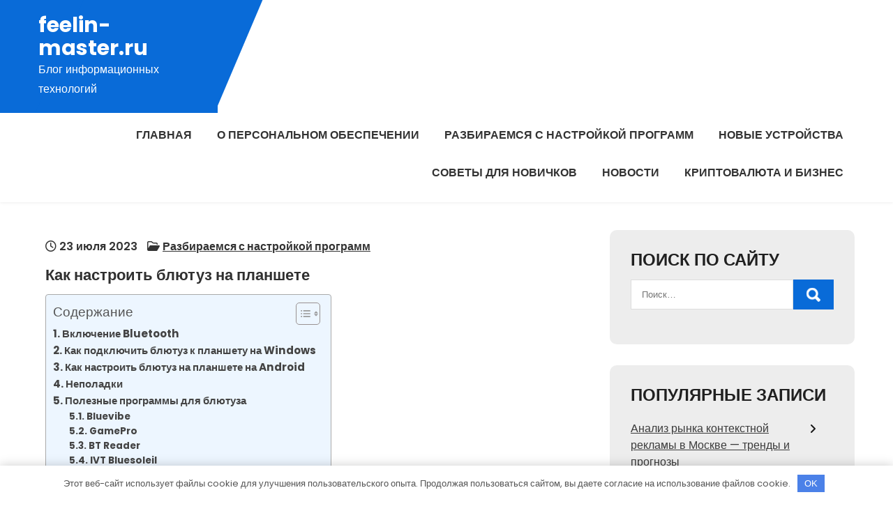

--- FILE ---
content_type: text/html; charset=UTF-8
request_url: https://feelin-master.ru/kak-nastroit-blutyz-na-planshete/
body_size: 17678
content:
<!DOCTYPE html> <html lang="ru-RU"> <head> <meta charset="UTF-8"> <meta name="viewport" content="width=device-width, initial-scale=1"> <link rel="profile" href="http://gmpg.org/xfn/11"> <link rel="pingback" href="https://feelin-master.ru/xmlrpc.php"> <meta name='robots' content='index, follow, max-image-preview:large, max-snippet:-1, max-video-preview:-1'/> <!-- This site is optimized with the Yoast SEO plugin v22.1 - https://yoast.com/wordpress/plugins/seo/ --> <title>Как настроить блютуз на планшете - feelin-master.ru</title> <meta name="description" content="Как настроить блютуз на планшете"/> <link rel="canonical" href="https://feelin-master.ru/kak-nastroit-blutyz-na-planshete/"/> <meta property="og:locale" content="ru_RU"/> <meta property="og:type" content="article"/> <meta property="og:title" content="Как настроить блютуз на планшете - feelin-master.ru"/> <meta property="og:description" content="Как настроить блютуз на планшете"/> <meta property="og:url" content="https://feelin-master.ru/kak-nastroit-blutyz-na-planshete/"/> <meta property="og:site_name" content="feelin-master.ru"/> <meta property="article:published_time" content="2023-07-23T16:15:59+00:00"/> <meta property="og:image" content="https://feelin-master.ru/wp-content/uploads/2023/07/kak-nastroit-bljutuz-na-planshete-42da421.jpg"/> <meta property="og:image:width" content="300"/> <meta property="og:image:height" content="170"/> <meta property="og:image:type" content="image/jpeg"/> <meta name="author" content="feelin_maste"/> <meta name="twitter:card" content="summary_large_image"/> <meta name="twitter:label1" content="Написано автором"/> <meta name="twitter:data1" content="feelin_maste"/> <script type="application/ld+json" class="yoast-schema-graph">{"@context":"https://schema.org","@graph":[{"@type":"WebPage","@id":"https://feelin-master.ru/kak-nastroit-blutyz-na-planshete/","url":"https://feelin-master.ru/kak-nastroit-blutyz-na-planshete/","name":"Как настроить блютуз на планшете - feelin-master.ru","isPartOf":{"@id":"https://feelin-master.ru/#website"},"primaryImageOfPage":{"@id":"https://feelin-master.ru/kak-nastroit-blutyz-na-planshete/#primaryimage"},"image":{"@id":"https://feelin-master.ru/kak-nastroit-blutyz-na-planshete/#primaryimage"},"thumbnailUrl":"https://feelin-master.ru/wp-content/uploads/2023/07/kak-nastroit-bljutuz-na-planshete-42da421.jpg","datePublished":"2023-07-23T16:15:59+00:00","dateModified":"2023-07-23T16:15:59+00:00","author":{"@id":"https://feelin-master.ru/#/schema/person/e1438ef48fa05bff0cf3b81e536b2b33"},"description":"Как настроить блютуз на планшете","breadcrumb":{"@id":"https://feelin-master.ru/kak-nastroit-blutyz-na-planshete/#breadcrumb"},"inLanguage":"ru-RU","potentialAction":[{"@type":"ReadAction","target":["https://feelin-master.ru/kak-nastroit-blutyz-na-planshete/"]}]},{"@type":"ImageObject","inLanguage":"ru-RU","@id":"https://feelin-master.ru/kak-nastroit-blutyz-na-planshete/#primaryimage","url":"https://feelin-master.ru/wp-content/uploads/2023/07/kak-nastroit-bljutuz-na-planshete-42da421.jpg","contentUrl":"https://feelin-master.ru/wp-content/uploads/2023/07/kak-nastroit-bljutuz-na-planshete-42da421.jpg","width":300,"height":170},{"@type":"BreadcrumbList","@id":"https://feelin-master.ru/kak-nastroit-blutyz-na-planshete/#breadcrumb","itemListElement":[{"@type":"ListItem","position":1,"name":"Главная страница","item":"https://feelin-master.ru/"},{"@type":"ListItem","position":2,"name":"Как настроить блютуз на планшете"}]},{"@type":"WebSite","@id":"https://feelin-master.ru/#website","url":"https://feelin-master.ru/","name":"feelin-master.ru","description":"Блог информационных технологий","potentialAction":[{"@type":"SearchAction","target":{"@type":"EntryPoint","urlTemplate":"https://feelin-master.ru/?s={search_term_string}"},"query-input":"required name=search_term_string"}],"inLanguage":"ru-RU"},{"@type":"Person","@id":"https://feelin-master.ru/#/schema/person/e1438ef48fa05bff0cf3b81e536b2b33","name":"feelin_maste","image":{"@type":"ImageObject","inLanguage":"ru-RU","@id":"https://feelin-master.ru/#/schema/person/image/","url":"https://secure.gravatar.com/avatar/9edc55c21095d12c6712a21fe19d24462fca55d04972cf3f8670c08f1e056aa7?s=96&d=mm&r=g","contentUrl":"https://secure.gravatar.com/avatar/9edc55c21095d12c6712a21fe19d24462fca55d04972cf3f8670c08f1e056aa7?s=96&d=mm&r=g","caption":"feelin_maste"},"sameAs":["https://feelin-master.ru"],"url":"https://feelin-master.ru/author/feelin_maste/"}]}</script> <!-- / Yoast SEO plugin. --> <link rel='dns-prefetch' href='//fonts.googleapis.com'/> <link rel="alternate" type="application/rss+xml" title="feelin-master.ru &raquo; Лента" href="https://feelin-master.ru/feed/"/> <link rel="alternate" type="application/rss+xml" title="feelin-master.ru &raquo; Лента комментариев" href="https://feelin-master.ru/comments/feed/"/> <link rel="alternate" type="application/rss+xml" title="feelin-master.ru &raquo; Лента комментариев к &laquo;Как настроить блютуз на планшете&raquo;" href="https://feelin-master.ru/kak-nastroit-blutyz-na-planshete/feed/"/> <link rel="alternate" title="oEmbed (JSON)" type="application/json+oembed" href="https://feelin-master.ru/wp-json/oembed/1.0/embed?url=https%3A%2F%2Ffeelin-master.ru%2Fkak-nastroit-blutyz-na-planshete%2F"/> <link rel="alternate" title="oEmbed (XML)" type="text/xml+oembed" href="https://feelin-master.ru/wp-json/oembed/1.0/embed?url=https%3A%2F%2Ffeelin-master.ru%2Fkak-nastroit-blutyz-na-planshete%2F&#038;format=xml"/> <style id='wp-img-auto-sizes-contain-inline-css' type='text/css'> img:is([sizes=auto i],[sizes^="auto," i]){contain-intrinsic-size:3000px 1500px} /*# sourceURL=wp-img-auto-sizes-contain-inline-css */ </style> <style id='wp-emoji-styles-inline-css' type='text/css'> img.wp-smiley, img.emoji { display: inline !important; border: none !important; box-shadow: none !important; height: 1em !important; width: 1em !important; margin: 0 0.07em !important; vertical-align: -0.1em !important; background: none !important; padding: 0 !important; } /*# sourceURL=wp-emoji-styles-inline-css */ </style> <style id='classic-theme-styles-inline-css' type='text/css'> /*! This file is auto-generated */ .wp-block-button__link{color:#fff;background-color:#32373c;border-radius:9999px;box-shadow:none;text-decoration:none;padding:calc(.667em + 2px) calc(1.333em + 2px);font-size:1.125em}.wp-block-file__button{background:#32373c;color:#fff;text-decoration:none} /*# sourceURL=/wp-includes/css/classic-themes.min.css */ </style> <link rel='stylesheet' id='contact-form-7-css' href='https://feelin-master.ru/wp-content/plugins/contact-form-7/includes/css/styles.css?ver=5.8.7' type='text/css' media='all'/> <link rel='stylesheet' id='ez-toc-css' href='https://feelin-master.ru/wp-content/plugins/easy-table-of-contents/assets/css/screen.min.css?ver=2.0.62' type='text/css' media='all'/> <style id='ez-toc-inline-css' type='text/css'> div#ez-toc-container .ez-toc-title {font-size: 120%;}div#ez-toc-container .ez-toc-title {font-weight: 500;}div#ez-toc-container ul li {font-size: 95%;}div#ez-toc-container ul li {font-weight: 500;}div#ez-toc-container nav ul ul li {font-size: 90%;} .ez-toc-container-direction {direction: ltr;}.ez-toc-counter ul{counter-reset: item ;}.ez-toc-counter nav ul li a::before {content: counters(item, ".", decimal) ". ";display: inline-block;counter-increment: item;flex-grow: 0;flex-shrink: 0;margin-right: .2em; float: left; }.ez-toc-widget-direction {direction: ltr;}.ez-toc-widget-container ul{counter-reset: item ;}.ez-toc-widget-container nav ul li a::before {content: counters(item, ".", decimal) ". ";display: inline-block;counter-increment: item;flex-grow: 0;flex-shrink: 0;margin-right: .2em; float: left; } /*# sourceURL=ez-toc-inline-css */ </style> <link rel='stylesheet' id='persist-lite-font-css' href='//fonts.googleapis.com/css?family=Poppins%3A300%2C400%2C500%2C600%2C700%2C800%2C900&#038;ver=6.9' type='text/css' media='all'/> <link rel='stylesheet' id='persist-lite-basic-style-css' href='https://feelin-master.ru/wp-content/themes/persist-lite/style.css?ver=6.9' type='text/css' media='all'/> <link rel='stylesheet' id='nivo-slider-css' href='https://feelin-master.ru/wp-content/themes/persist-lite/css/nivo-slider.css?ver=6.9' type='text/css' media='all'/> <link rel='stylesheet' id='fontawesome-all-style-css' href='https://feelin-master.ru/wp-content/themes/persist-lite/fontsawesome/css/fontawesome-all.css?ver=6.9' type='text/css' media='all'/> <link rel='stylesheet' id='persist-lite-responsive-css' href='https://feelin-master.ru/wp-content/themes/persist-lite/css/responsive.css?ver=6.9' type='text/css' media='all'/> <link rel='stylesheet' id='dashicons-css' href='https://feelin-master.ru/wp-includes/css/dashicons.min.css?ver=6.9' type='text/css' media='all'/> <script type="text/javascript" src="https://feelin-master.ru/wp-includes/js/jquery/jquery.min.js?ver=3.7.1" id="jquery-core-js"></script> <script type="text/javascript" src="https://feelin-master.ru/wp-includes/js/jquery/jquery-migrate.min.js?ver=3.4.1" id="jquery-migrate-js"></script> <script type="text/javascript" src="https://feelin-master.ru/wp-content/themes/persist-lite/js/jquery.nivo.slider.js?ver=6.9" id="jquery-nivo-slider-js"></script> <script type="text/javascript" src="https://feelin-master.ru/wp-content/themes/persist-lite/js/editable.js?ver=6.9" id="persist-lite-editable-js"></script> <link rel="https://api.w.org/" href="https://feelin-master.ru/wp-json/"/><link rel="alternate" title="JSON" type="application/json" href="https://feelin-master.ru/wp-json/wp/v2/posts/224"/><link rel="EditURI" type="application/rsd+xml" title="RSD" href="https://feelin-master.ru/xmlrpc.php?rsd"/> <meta name="generator" content="WordPress 6.9"/> <link rel='shortlink' href='https://feelin-master.ru/?p=224'/> <style>.pseudo-clearfy-link { color: #008acf; cursor: pointer;}.pseudo-clearfy-link:hover { text-decoration: none;}</style><meta name="e6bacda0b76f390a46bc5c002b3675d5" content=""> <style type="text/css"> a, #sidebar ul li a:hover, #sidebar ol li a:hover, .left-column-45 h4, .DefaultPostList h3 a:hover, .site-footer ul li a:hover, .site-footer ul li.current_page_item a, .postmeta a:hover, .button:hover, h2.services_title span, .blog-postmeta a:hover, .blog-postmeta a:focus, blockquote::before { color:#096bd8;} .pagination ul li .current, .pagination ul li a:hover, #commentform input#submit:hover, .nivo-controlNav a.active, .sd-search input, .sd-top-bar-nav .sd-search input, a.blogreadmore, a.appontmentbtn:hover, a.ReadMoreBtn:hover, .copyrigh-wrapper:before, #sidebar .search-form input.search-submit, .wpcf7 input[type='submit'], nav.pagination .page-numbers.current, .morebutton, .nivo-directionNav a:hover, .nivo-caption .slidermorebtn { background-color:#096bd8;} .tagcloud a:hover, .logo::after, .logo, blockquote { border-color:#096bd8;} #SiteWrapper a:focus, input[type="date"]:focus, input[type="search"]:focus, input[type="number"]:focus, input[type="tel"]:focus, input[type="button"]:focus, input[type="month"]:focus, button:focus, input[type="text"]:focus, input[type="email"]:focus, input[type="range"]:focus, input[type="password"]:focus, input[type="datetime"]:focus, input[type="week"]:focus, input[type="submit"]:focus, input[type="datetime-local"]:focus, input[type="url"]:focus, input[type="time"]:focus, input[type="reset"]:focus, input[type="color"]:focus, textarea:focus { outline:1px solid #096bd8;} a.ReadMoreBtn, a.appontmentbtn, .nivo-caption .slidermorebtn:hover { background-color:#134d8d;} .site-footer h2::before, .site-footer h3::before, .site-footer h4::before, .site-footer h5::before { border-color:#134d8d;} .site-navi a, .site-navi ul li.current_page_parent ul.sub-menu li a, .site-navi ul li.current_page_parent ul.sub-menu li.current_page_item ul.sub-menu li a, .site-navi ul li.current-menu-ancestor ul.sub-menu li.current-menu-item ul.sub-menu li a { color:#333333;} .site-navi ul.nav-menu .current_page_item > a, .site-navi ul.nav-menu .current-menu-item > a, .site-navi ul.nav-menu .current_page_ancestor > a, .site-navi ul.nav-menu .current-menu-ancestor > a, .site-navi .nav-menu a:hover, .site-navi .nav-menu a:focus, .site-navi .nav-menu ul a:hover, .site-navi .nav-menu ul a:focus, .site-navi ul li a:hover, .site-navi ul li.current-menu-item a, .site-navi ul li.current_page_parent ul.sub-menu li.current-menu-item a, .site-navi ul li.current_page_parent ul.sub-menu li a:hover, .site-navi ul li.current-menu-item ul.sub-menu li a:hover, .site-navi ul li.current-menu-ancestor ul.sub-menu li.current-menu-item ul.sub-menu li a:hover { color:#096bd8;} .hdrtopcart .cart-count { background-color:#096bd8;} #SiteWrapper .site-navi a:focus { outline:1px solid #096bd8;} </style> <style type="text/css"> .site-header{ background: url() no-repeat; background-position: center top; } .logo h1 a { color:#ffffff;} </style> <link rel="icon" href="https://feelin-master.ru/wp-content/uploads/2023/07/cropped-feelin-master-32x32.jpg" sizes="32x32"/> <link rel="icon" href="https://feelin-master.ru/wp-content/uploads/2023/07/cropped-feelin-master-192x192.jpg" sizes="192x192"/> <link rel="apple-touch-icon" href="https://feelin-master.ru/wp-content/uploads/2023/07/cropped-feelin-master-180x180.jpg"/> <meta name="msapplication-TileImage" content="https://feelin-master.ru/wp-content/uploads/2023/07/cropped-feelin-master-270x270.jpg"/> <style>.clearfy-cookie { position:fixed; left:0; right:0; bottom:0; padding:12px; color:#555555; background:#ffffff; -webkit-box-shadow:0 0 15px rgba(0,0,0,.2); -moz-box-shadow:0 0 15px rgba(0,0,0,.2); box-shadow:0 0 15px rgba(0,0,0,.2); z-index:9999; font-size: 13px; transition: .3s; }.clearfy-cookie--left { left: 20px; bottom: 20px; right: auto; max-width: 400px; margin-right: 20px; }.clearfy-cookie--right { left: auto; bottom: 20px; right: 20px; max-width: 400px; margin-left: 20px; }.clearfy-cookie.clearfy-cookie-hide { transform: translateY(150%) translateZ(0); opacity: 0; }.clearfy-cookie-container { max-width:1170px; margin:0 auto; text-align:center; }.clearfy-cookie-accept { background:#4b81e8; color:#fff; border:0; padding:.4em .8em; margin: 0 .5em; font-size: 13px; cursor: pointer; }.clearfy-cookie-accept:hover,.clearfy-cookie-accept:focus { opacity: .9; }</style><style id='global-styles-inline-css' type='text/css'>
:root{--wp--preset--aspect-ratio--square: 1;--wp--preset--aspect-ratio--4-3: 4/3;--wp--preset--aspect-ratio--3-4: 3/4;--wp--preset--aspect-ratio--3-2: 3/2;--wp--preset--aspect-ratio--2-3: 2/3;--wp--preset--aspect-ratio--16-9: 16/9;--wp--preset--aspect-ratio--9-16: 9/16;--wp--preset--color--black: #000000;--wp--preset--color--cyan-bluish-gray: #abb8c3;--wp--preset--color--white: #ffffff;--wp--preset--color--pale-pink: #f78da7;--wp--preset--color--vivid-red: #cf2e2e;--wp--preset--color--luminous-vivid-orange: #ff6900;--wp--preset--color--luminous-vivid-amber: #fcb900;--wp--preset--color--light-green-cyan: #7bdcb5;--wp--preset--color--vivid-green-cyan: #00d084;--wp--preset--color--pale-cyan-blue: #8ed1fc;--wp--preset--color--vivid-cyan-blue: #0693e3;--wp--preset--color--vivid-purple: #9b51e0;--wp--preset--gradient--vivid-cyan-blue-to-vivid-purple: linear-gradient(135deg,rgb(6,147,227) 0%,rgb(155,81,224) 100%);--wp--preset--gradient--light-green-cyan-to-vivid-green-cyan: linear-gradient(135deg,rgb(122,220,180) 0%,rgb(0,208,130) 100%);--wp--preset--gradient--luminous-vivid-amber-to-luminous-vivid-orange: linear-gradient(135deg,rgb(252,185,0) 0%,rgb(255,105,0) 100%);--wp--preset--gradient--luminous-vivid-orange-to-vivid-red: linear-gradient(135deg,rgb(255,105,0) 0%,rgb(207,46,46) 100%);--wp--preset--gradient--very-light-gray-to-cyan-bluish-gray: linear-gradient(135deg,rgb(238,238,238) 0%,rgb(169,184,195) 100%);--wp--preset--gradient--cool-to-warm-spectrum: linear-gradient(135deg,rgb(74,234,220) 0%,rgb(151,120,209) 20%,rgb(207,42,186) 40%,rgb(238,44,130) 60%,rgb(251,105,98) 80%,rgb(254,248,76) 100%);--wp--preset--gradient--blush-light-purple: linear-gradient(135deg,rgb(255,206,236) 0%,rgb(152,150,240) 100%);--wp--preset--gradient--blush-bordeaux: linear-gradient(135deg,rgb(254,205,165) 0%,rgb(254,45,45) 50%,rgb(107,0,62) 100%);--wp--preset--gradient--luminous-dusk: linear-gradient(135deg,rgb(255,203,112) 0%,rgb(199,81,192) 50%,rgb(65,88,208) 100%);--wp--preset--gradient--pale-ocean: linear-gradient(135deg,rgb(255,245,203) 0%,rgb(182,227,212) 50%,rgb(51,167,181) 100%);--wp--preset--gradient--electric-grass: linear-gradient(135deg,rgb(202,248,128) 0%,rgb(113,206,126) 100%);--wp--preset--gradient--midnight: linear-gradient(135deg,rgb(2,3,129) 0%,rgb(40,116,252) 100%);--wp--preset--font-size--small: 13px;--wp--preset--font-size--medium: 20px;--wp--preset--font-size--large: 36px;--wp--preset--font-size--x-large: 42px;--wp--preset--spacing--20: 0.44rem;--wp--preset--spacing--30: 0.67rem;--wp--preset--spacing--40: 1rem;--wp--preset--spacing--50: 1.5rem;--wp--preset--spacing--60: 2.25rem;--wp--preset--spacing--70: 3.38rem;--wp--preset--spacing--80: 5.06rem;--wp--preset--shadow--natural: 6px 6px 9px rgba(0, 0, 0, 0.2);--wp--preset--shadow--deep: 12px 12px 50px rgba(0, 0, 0, 0.4);--wp--preset--shadow--sharp: 6px 6px 0px rgba(0, 0, 0, 0.2);--wp--preset--shadow--outlined: 6px 6px 0px -3px rgb(255, 255, 255), 6px 6px rgb(0, 0, 0);--wp--preset--shadow--crisp: 6px 6px 0px rgb(0, 0, 0);}:where(.is-layout-flex){gap: 0.5em;}:where(.is-layout-grid){gap: 0.5em;}body .is-layout-flex{display: flex;}.is-layout-flex{flex-wrap: wrap;align-items: center;}.is-layout-flex > :is(*, div){margin: 0;}body .is-layout-grid{display: grid;}.is-layout-grid > :is(*, div){margin: 0;}:where(.wp-block-columns.is-layout-flex){gap: 2em;}:where(.wp-block-columns.is-layout-grid){gap: 2em;}:where(.wp-block-post-template.is-layout-flex){gap: 1.25em;}:where(.wp-block-post-template.is-layout-grid){gap: 1.25em;}.has-black-color{color: var(--wp--preset--color--black) !important;}.has-cyan-bluish-gray-color{color: var(--wp--preset--color--cyan-bluish-gray) !important;}.has-white-color{color: var(--wp--preset--color--white) !important;}.has-pale-pink-color{color: var(--wp--preset--color--pale-pink) !important;}.has-vivid-red-color{color: var(--wp--preset--color--vivid-red) !important;}.has-luminous-vivid-orange-color{color: var(--wp--preset--color--luminous-vivid-orange) !important;}.has-luminous-vivid-amber-color{color: var(--wp--preset--color--luminous-vivid-amber) !important;}.has-light-green-cyan-color{color: var(--wp--preset--color--light-green-cyan) !important;}.has-vivid-green-cyan-color{color: var(--wp--preset--color--vivid-green-cyan) !important;}.has-pale-cyan-blue-color{color: var(--wp--preset--color--pale-cyan-blue) !important;}.has-vivid-cyan-blue-color{color: var(--wp--preset--color--vivid-cyan-blue) !important;}.has-vivid-purple-color{color: var(--wp--preset--color--vivid-purple) !important;}.has-black-background-color{background-color: var(--wp--preset--color--black) !important;}.has-cyan-bluish-gray-background-color{background-color: var(--wp--preset--color--cyan-bluish-gray) !important;}.has-white-background-color{background-color: var(--wp--preset--color--white) !important;}.has-pale-pink-background-color{background-color: var(--wp--preset--color--pale-pink) !important;}.has-vivid-red-background-color{background-color: var(--wp--preset--color--vivid-red) !important;}.has-luminous-vivid-orange-background-color{background-color: var(--wp--preset--color--luminous-vivid-orange) !important;}.has-luminous-vivid-amber-background-color{background-color: var(--wp--preset--color--luminous-vivid-amber) !important;}.has-light-green-cyan-background-color{background-color: var(--wp--preset--color--light-green-cyan) !important;}.has-vivid-green-cyan-background-color{background-color: var(--wp--preset--color--vivid-green-cyan) !important;}.has-pale-cyan-blue-background-color{background-color: var(--wp--preset--color--pale-cyan-blue) !important;}.has-vivid-cyan-blue-background-color{background-color: var(--wp--preset--color--vivid-cyan-blue) !important;}.has-vivid-purple-background-color{background-color: var(--wp--preset--color--vivid-purple) !important;}.has-black-border-color{border-color: var(--wp--preset--color--black) !important;}.has-cyan-bluish-gray-border-color{border-color: var(--wp--preset--color--cyan-bluish-gray) !important;}.has-white-border-color{border-color: var(--wp--preset--color--white) !important;}.has-pale-pink-border-color{border-color: var(--wp--preset--color--pale-pink) !important;}.has-vivid-red-border-color{border-color: var(--wp--preset--color--vivid-red) !important;}.has-luminous-vivid-orange-border-color{border-color: var(--wp--preset--color--luminous-vivid-orange) !important;}.has-luminous-vivid-amber-border-color{border-color: var(--wp--preset--color--luminous-vivid-amber) !important;}.has-light-green-cyan-border-color{border-color: var(--wp--preset--color--light-green-cyan) !important;}.has-vivid-green-cyan-border-color{border-color: var(--wp--preset--color--vivid-green-cyan) !important;}.has-pale-cyan-blue-border-color{border-color: var(--wp--preset--color--pale-cyan-blue) !important;}.has-vivid-cyan-blue-border-color{border-color: var(--wp--preset--color--vivid-cyan-blue) !important;}.has-vivid-purple-border-color{border-color: var(--wp--preset--color--vivid-purple) !important;}.has-vivid-cyan-blue-to-vivid-purple-gradient-background{background: var(--wp--preset--gradient--vivid-cyan-blue-to-vivid-purple) !important;}.has-light-green-cyan-to-vivid-green-cyan-gradient-background{background: var(--wp--preset--gradient--light-green-cyan-to-vivid-green-cyan) !important;}.has-luminous-vivid-amber-to-luminous-vivid-orange-gradient-background{background: var(--wp--preset--gradient--luminous-vivid-amber-to-luminous-vivid-orange) !important;}.has-luminous-vivid-orange-to-vivid-red-gradient-background{background: var(--wp--preset--gradient--luminous-vivid-orange-to-vivid-red) !important;}.has-very-light-gray-to-cyan-bluish-gray-gradient-background{background: var(--wp--preset--gradient--very-light-gray-to-cyan-bluish-gray) !important;}.has-cool-to-warm-spectrum-gradient-background{background: var(--wp--preset--gradient--cool-to-warm-spectrum) !important;}.has-blush-light-purple-gradient-background{background: var(--wp--preset--gradient--blush-light-purple) !important;}.has-blush-bordeaux-gradient-background{background: var(--wp--preset--gradient--blush-bordeaux) !important;}.has-luminous-dusk-gradient-background{background: var(--wp--preset--gradient--luminous-dusk) !important;}.has-pale-ocean-gradient-background{background: var(--wp--preset--gradient--pale-ocean) !important;}.has-electric-grass-gradient-background{background: var(--wp--preset--gradient--electric-grass) !important;}.has-midnight-gradient-background{background: var(--wp--preset--gradient--midnight) !important;}.has-small-font-size{font-size: var(--wp--preset--font-size--small) !important;}.has-medium-font-size{font-size: var(--wp--preset--font-size--medium) !important;}.has-large-font-size{font-size: var(--wp--preset--font-size--large) !important;}.has-x-large-font-size{font-size: var(--wp--preset--font-size--x-large) !important;}
/*# sourceURL=global-styles-inline-css */
</style>
</head> <body class="wp-singular post-template-default single single-post postid-224 single-format-standard wp-embed-responsive wp-theme-persist-lite group-blog"> <a class="skip-link screen-reader-text" href="#Tab-Naviagtion"> Перейти к содержимому</a> <div id="SiteWrapper" > <div id="masthead" class="site-header innerpage_header "> <div class="LogoNavBar"> <div class="container"> <div class="logo hdrlogo"> <div class="site_branding"> <h1><a href="https://feelin-master.ru/" rel="home">feelin-master.ru</a></h1> <p>Блог информационных технологий</p> </div> </div><!-- logo --> <div class="MenuPart_Right"> <div id="navigationpanel"> <nav id="main-navigation" class="site-navi" role="navigation" aria-label="Primary Menu"> <button type="button" class="menu-toggle"> <span class="icon-bar"></span> <span class="icon-bar"></span> <span class="icon-bar"></span> </button> <div class="menu-glavnoe-menyu-container"><ul id="primary-menu" class="nav-menu"><li id="menu-item-37" class="menu-item menu-item-type-custom menu-item-object-custom menu-item-home menu-item-37"><a href="https://feelin-master.ru/">Главная</a></li> <li id="menu-item-41" class="menu-item menu-item-type-taxonomy menu-item-object-category menu-item-41"><a href="https://feelin-master.ru/category/o-personalnom-obespechenii/">О персональном обеспечении</a></li> <li id="menu-item-42" class="menu-item menu-item-type-taxonomy menu-item-object-category current-post-ancestor current-menu-parent current-post-parent menu-item-42"><a href="https://feelin-master.ru/category/razbiraemsya-s-nastrojkoj-programm/">Разбираемся с настройкой программ</a></li> <li id="menu-item-40" class="menu-item menu-item-type-taxonomy menu-item-object-category menu-item-40"><a href="https://feelin-master.ru/category/novye-ustrojstva/">Новые устройства</a></li> <li id="menu-item-43" class="menu-item menu-item-type-taxonomy menu-item-object-category menu-item-43"><a href="https://feelin-master.ru/category/sovety-dlya-novichkov/">Советы для новичков</a></li> <li id="menu-item-39" class="menu-item menu-item-type-taxonomy menu-item-object-category menu-item-39"><a href="https://feelin-master.ru/category/novosti-it/">Новости</a></li> <li id="menu-item-38" class="menu-item menu-item-type-taxonomy menu-item-object-category menu-item-38"><a href="https://feelin-master.ru/category/kriptovalyuta-i-biznes/">Криптовалюта и бизнес</a></li> </ul></div> </nav><!-- #main-navigation --> </div><!-- #navigationpanel --> </div><!-- .MenuPart_Right --> <div class="clear"></div> </div><!-- .container --> </div><!-- .LogoNavBar --> <div class="clear"></div> </div><!--.site-header --> <div class="container"> <div id="Tab-Naviagtion"> <div class="LS-Content-70"> <div class="DefaultPostList"> <article id="post-224" class="single-post post-224 post type-post status-publish format-standard has-post-thumbnail hentry category-razbiraemsya-s-nastrojkoj-programm"> <div class="blogin-bx"> <header class="entry-header"> <div class="blog-postmeta"> <div class="post-date"> <i class="far fa-clock"></i> 23 июля 2023</div><!-- post-date --> <span class="blog-postcat"> <i class="far fa-folder-open"></i> <a href="https://feelin-master.ru/category/razbiraemsya-s-nastrojkoj-programm/" rel="category tag">Разбираемся с настройкой программ</a></span> </div><!-- .blog-postmeta --> <h3 class="single-title">Как настроить блютуз на планшете</h3> </header><!-- .entry-header --> <div class="entry-content"> <div id="ez-toc-container" class="ez-toc-v2_0_62 counter-hierarchy ez-toc-counter ez-toc-light-blue ez-toc-container-direction"> <div class="ez-toc-title-container"> <p class="ez-toc-title " >Содержание</p> <span class="ez-toc-title-toggle"><a href="#" class="ez-toc-pull-right ez-toc-btn ez-toc-btn-xs ez-toc-btn-default ez-toc-toggle" aria-label="Toggle Table of Content"><span class="ez-toc-js-icon-con"><span ><span class="eztoc-hide" style="display:none;">Toggle</span><span class="ez-toc-icon-toggle-span"><svg style="fill: #999;color:#999" xmlns="http://www.w3.org/2000/svg" class="list-377408" width="20px" height="20px" viewBox="0 0 24 24" fill="none"><path d="M6 6H4v2h2V6zm14 0H8v2h12V6zM4 11h2v2H4v-2zm16 0H8v2h12v-2zM4 16h2v2H4v-2zm16 0H8v2h12v-2z" fill="currentColor"></path></svg><svg style="fill: #999;color:#999" class="arrow-unsorted-368013" xmlns="http://www.w3.org/2000/svg" width="10px" height="10px" viewBox="0 0 24 24" version="1.2" baseProfile="tiny"><path d="M18.2 9.3l-6.2-6.3-6.2 6.3c-.2.2-.3.4-.3.7s.1.5.3.7c.2.2.4.3.7.3h11c.3 0 .5-.1.7-.3.2-.2.3-.5.3-.7s-.1-.5-.3-.7zM5.8 14.7l6.2 6.3 6.2-6.3c.2-.2.3-.5.3-.7s-.1-.5-.3-.7c-.2-.2-.4-.3-.7-.3h-11c-.3 0-.5.1-.7.3-.2.2-.3.5-.3.7s.1.5.3.7z"/></svg></span></span></span></a></span></div> <nav><ul class='ez-toc-list ez-toc-list-level-1 ' ><li class='ez-toc-page-1 ez-toc-heading-level-2'><a class="ez-toc-link ez-toc-heading-1" href="#%D0%92%D0%BA%D0%BB%D1%8E%D1%87%D0%B5%D0%BD%D0%B8%D0%B5_Bluetooth" title="Включение Bluetooth">Включение Bluetooth</a></li><li class='ez-toc-page-1 ez-toc-heading-level-2'><a class="ez-toc-link ez-toc-heading-2" href="#%D0%9A%D0%B0%D0%BA_%D0%BF%D0%BE%D0%B4%D0%BA%D0%BB%D1%8E%D1%87%D0%B8%D1%82%D1%8C_%D0%B1%D0%BB%D1%8E%D1%82%D1%83%D0%B7_%D0%BA_%D0%BF%D0%BB%D0%B0%D0%BD%D1%88%D0%B5%D1%82%D1%83_%D0%BD%D0%B0_Windows" title="Как подключить блютуз к планшету на Windows">Как подключить блютуз к планшету на Windows</a></li><li class='ez-toc-page-1 ez-toc-heading-level-2'><a class="ez-toc-link ez-toc-heading-3" href="#%D0%9A%D0%B0%D0%BA_%D0%BD%D0%B0%D1%81%D1%82%D1%80%D0%BE%D0%B8%D1%82%D1%8C_%D0%B1%D0%BB%D1%8E%D1%82%D1%83%D0%B7_%D0%BD%D0%B0_%D0%BF%D0%BB%D0%B0%D0%BD%D1%88%D0%B5%D1%82%D0%B5_%D0%BD%D0%B0_Android" title="Как настроить блютуз на планшете на Android">Как настроить блютуз на планшете на Android</a></li><li class='ez-toc-page-1 ez-toc-heading-level-2'><a class="ez-toc-link ez-toc-heading-4" href="#%D0%9D%D0%B5%D0%BF%D0%BE%D0%BB%D0%B0%D0%B4%D0%BA%D0%B8" title="Неполадки">Неполадки</a></li><li class='ez-toc-page-1 ez-toc-heading-level-2'><a class="ez-toc-link ez-toc-heading-5" href="#%D0%9F%D0%BE%D0%BB%D0%B5%D0%B7%D0%BD%D1%8B%D0%B5_%D0%BF%D1%80%D0%BE%D0%B3%D1%80%D0%B0%D0%BC%D0%BC%D1%8B_%D0%B4%D0%BB%D1%8F_%D0%B1%D0%BB%D1%8E%D1%82%D1%83%D0%B7%D0%B0" title="Полезные программы для блютуза">Полезные программы для блютуза</a><ul class='ez-toc-list-level-3' ><li class='ez-toc-heading-level-3'><a class="ez-toc-link ez-toc-heading-6" href="#Bluevibe" title="Bluevibe">Bluevibe</a></li><li class='ez-toc-page-1 ez-toc-heading-level-3'><a class="ez-toc-link ez-toc-heading-7" href="#GamePro" title="GamePro">GamePro</a></li><li class='ez-toc-page-1 ez-toc-heading-level-3'><a class="ez-toc-link ez-toc-heading-8" href="#BT_Reader" title="BT Reader">BT Reader</a></li><li class='ez-toc-page-1 ez-toc-heading-level-3'><a class="ez-toc-link ez-toc-heading-9" href="#IVT_Bluesoleil" title="IVT Bluesoleil">IVT Bluesoleil</a></li><li class='ez-toc-page-1 ez-toc-heading-level-3'><a class="ez-toc-link ez-toc-heading-10" href="#My_Bluetooth_Places" title="My Bluetooth Places">My Bluetooth Places</a></li><li class='ez-toc-page-1 ez-toc-heading-level-3'><a class="ez-toc-link ez-toc-heading-11" href="#Bluetooth_Widget" title="Bluetooth Widget">Bluetooth Widget</a></li></ul></li><li class='ez-toc-page-1 ez-toc-heading-level-2'><a class="ez-toc-link ez-toc-heading-12" href="#%D0%9A%D0%B0%D0%BA_%D0%BD%D0%B0%D1%81%D1%82%D1%80%D0%BE%D0%B8%D1%82%D1%8C_Bluetooth_%D0%BD%D0%B0_Android_%D0%92%D0%B8%D0%B4%D0%B5%D0%BE" title="Как настроить Bluetooth на Android: Видео">Как настроить Bluetooth на Android: Видео</a><ul class='ez-toc-list-level-4' ><li class='ez-toc-heading-level-4'><ul class='ez-toc-list-level-4' ><li class='ez-toc-heading-level-4'><a class="ez-toc-link ez-toc-heading-13" href="#%D0%9A%D0%BE%D0%BC%D0%BC%D0%B5%D0%BD%D1%82%D0%B0%D1%80%D0%B8%D0%B8" title="Комментарии &nbsp;&nbsp;">Комментарии &nbsp;&nbsp;</a></li></ul></li></ul></li></ul></nav></div> <p>Есть ли на планшете блютуз? Модуль блютуз присутствует практически на всех современных планшетах. Так, нет ни одного iPad или нового Самсунга без блютуза. Тем не менее, на рынке присутствует некоторое число устройств без этого модуля.</p> <p>Давайте рассмотрим, как подключить блютуз адаптер к планшету, какие для этого нужны средства и программы.</p> <p> Использование блютуза весьма обширно:</p> <ul style="text-align: justify;"> <li>для прямой передачи данных между устройствами (телефоны, принтеры, планшеты, компьютеры);</li> <li>для соединения с сетями и серверами (домашние, интернет, ftp);</li> <li>для совместной работы с системами навигации;</li> <li>для передачи потоковой информации на гаджеты (очки виртуальной реальности, гарнитура);</li> <li>прочее.</li> </ul> <h2><span class="ez-toc-section" id="%D0%92%D0%BA%D0%BB%D1%8E%D1%87%D0%B5%D0%BD%D0%B8%D0%B5_Bluetooth"></span>Включение Bluetooth<span class="ez-toc-section-end"></span></h2> <p>Давайте рассмотрим, как включить блютуз на планшете (под управлением разных операционных систем). Для начала будем считать, что модуль уже предустановлен на планшет. Как подключить внешний адаптер Bluetooth будет написано ниже.</p> <p>Проще всего дела обстоят с устройствами на Android и iOS. Так в iPAD нужно просто зайти в Настройки, перейти в раздел «Основные» и включить Bluetooth или передвинуть соответствующий ползунок.</p> <p><img decoding="async" class="aligncenter" src="/wp-content/uploads/2023/07/kak-nastroit-bljutuz-na-planshete-42da421.jpg" alt=" --&gt; Как настроить блютуз на планшете"/></p> <p>В девайсах на Android такая же процедура. Нужно зайти в Параметры, где выбрать соответствующий пункт. В версиях Android 4.0 и выше Блютуз можно включать прямо с панели уведомления, нажав на пиктограмму с символом «Блютуз».</p> </p> <p>Немного тяжелее в планшетах под управлением Windows. Вообще-то значок Bluetooth должен находится на панели задач, но, если его нет, возможно, он отключён или нет соответствующих драйверов. В первом случае нужно зайти в Диспетчер устройств через Панель Управления и включить устройство. Если нет драйверов, то устройство будет неопознанным. В таком случае необходимо скачать соответствующие драйвера. Если вы не знаете, какой у вас адаптер, то придётся скачать ещё и программу Everest или подобную ей, которая специализируется на распознавании устройств.</p> <h2><span class="ez-toc-section" id="%D0%9A%D0%B0%D0%BA_%D0%BF%D0%BE%D0%B4%D0%BA%D0%BB%D1%8E%D1%87%D0%B8%D1%82%D1%8C_%D0%B1%D0%BB%D1%8E%D1%82%D1%83%D0%B7_%D0%BA_%D0%BF%D0%BB%D0%B0%D0%BD%D1%88%D0%B5%D1%82%D1%83_%D0%BD%D0%B0_Windows"></span>Как подключить блютуз к планшету на Windows<span class="ez-toc-section-end"></span></h2> <ol style="text-align: justify;"> <li>При подключении адаптера к планшету, Windows должен автоматически распознать устройство и предложить установить драйверы. Это касается брендовых адаптеров. Для блютуз адаптеров китайского производства будет необходимо установить драйверы вручную или установить специальную программу для блютуз. Большинство программ автоматически распознают устройства практически всех производителей.</li> <li>Для того, чтобы установить драйверы на планшет с диска, будет нужно проделать несколько манипуляций. Проще всего открыть доступ в локальной сети к дисководу на компьютере. Но можно сделать и по-другому. Сделать образ диска, скачать его на планшет и запустить в виртуальном приводе (Daemon Tools, например). Если вы знаете точно модель своего блютуз адаптера, то можно скачать самые свежие драйвера прямо с сайта производителя.</li> <li>В большинстве случаев устанавливается не один драйвер, а несколько – для разных сервисов. Рекомендуется произвести повторную установку драйверов, чтобы наверняка все службы и сервисы распознали устройство.</li> </ol> <h2><span class="ez-toc-section" id="%D0%9A%D0%B0%D0%BA_%D0%BD%D0%B0%D1%81%D1%82%D1%80%D0%BE%D0%B8%D1%82%D1%8C_%D0%B1%D0%BB%D1%8E%D1%82%D1%83%D0%B7_%D0%BD%D0%B0_%D0%BF%D0%BB%D0%B0%D0%BD%D1%88%D0%B5%D1%82%D0%B5_%D0%BD%D0%B0_Android"></span>Как настроить блютуз на планшете на Android<span class="ez-toc-section-end"></span></h2> </p> <p>Установка адаптера Блютуз на Android самая тяжёлая, если всё делать вручную. Гораздо проще перепрошить планшет на кастомную прошивку, где уже всё настроено. Как правило, разработчики предустанавливают все драйвера и блютуз работает сразу же, после подключения. Но давайте рассмотрим, как делать все вручную (без перепрошивки) на примере планшетов с процессорами Telechips (планшеты RoverPAD) или ARM Cortex-A8 (большинство среднебюджетных Самсунгов).</p> <ol style="text-align: justify;"> <ol> <li>Первым делом нужны рут-права, если у вас их ещё нет. Для этого ставим z4root и проверяем есть ли они, перезагрузив свой гаджет.</li> <li>Теперь скачайте и установите для дальнейших действий autostart, Root Explorer (разрешите root права, при первом запуске) и нужные аттачи под свой процессор.</li> <li>Нужно установить на планшет любой терминал. Например, Connect Boot и скопировать из разархивированных аттачей файлы.</li> <li>В папку system/lib/modules положить файл btusb и поставить права 777 или 775 – без разницы.</li> <li>Создать папку с правами 775 /data/opt, где создать файл под названием autostart.sh. Откройте сам файл и напишите следующий код. Права у файла, естественно, должны быть 775.</li> </ol> </ol> <ol style="text-align: justify;"> <li>Перезагрузите свой планшет и зайдите в терминал. Нужно проверить загруженность btusb (модуля). Для этого пропишите команду «Ismod». Среди всех строчек должна быть надпись btusb с разными цифрами. Если есть, то всё в порядке. Идём дальше.</li> <li>Установите Quicktoth для того, чтобы можно было конфигурировать блютуз-соединения и подключайте любой блютуз для планшета (подойдёт практически любой «свисток»). Ждите около 50 секунд для обнаружения устройства.</li> </ol> <h2><span class="ez-toc-section" id="%D0%9D%D0%B5%D0%BF%D0%BE%D0%BB%D0%B0%D0%B4%D0%BA%D0%B8"></span>Неполадки<span class="ez-toc-section-end"></span></h2> <p>Рассмотрим наиболее частые причины, из-за которых не работает блютуз на планшете:</p> <ol style="text-align: justify;"> <li>Некоторые внешние адаптеры имеют кнопку вкл/выкл или «Connect». Также возможно наличие севшего аккумулятора или батареек.</li> <li>Устройство может не распознаться сразу. Попробуйте вынуть его и установить заново.</li> <li>Не все планшеты подают соответствующее питание на концентраторы USB.</li> </ol> <h2><span class="ez-toc-section" id="%D0%9F%D0%BE%D0%BB%D0%B5%D0%B7%D0%BD%D1%8B%D0%B5_%D0%BF%D1%80%D0%BE%D0%B3%D1%80%D0%B0%D0%BC%D0%BC%D1%8B_%D0%B4%D0%BB%D1%8F_%D0%B1%D0%BB%D1%8E%D1%82%D1%83%D0%B7%D0%B0"></span>Полезные программы для блютуза<span class="ez-toc-section-end"></span></h2> <p>Далее вам представлены найболее популярные программ для настройки Bluetooth.</p> <h3><span class="ez-toc-section" id="Bluevibe"></span>Bluevibe<span class="ez-toc-section-end"></span></h3> <ul style="text-align: justify;"> <li>Платформа: Android</li> <li>Стоимость: бесплатно</li> </ul> <p>C помощью этой программы можно выходить в интернет через другие девайсы за счёт последних. Также можно просто подключиться к другому гаджету для навигации по его файловой системе.</p> <h3><span class="ez-toc-section" id="GamePro"></span>GamePro<span class="ez-toc-section-end"></span></h3> </p> <ul style="text-align: justify;"> <li>Платформа: Android</li> <li>Стоимость: бесплатно</li> <li>Совместимость: полная с MSI и ZeeMote.</li> </ul> <p>Программа для того, чтобы подключать джойстики и другие геймпады к планшету.</p> <h3><span class="ez-toc-section" id="BT_Reader"></span>BT Reader<span class="ez-toc-section-end"></span></h3> <ul style="text-align: justify;"> <li>Платформа: Android.</li> <li>Стоимость: бесплатно.</li> <li>Совместимость: полная с LG.</li> </ul> <p>Приложение не только подключает блютуз гарнитуру, но и читает вам пришедшие смс.</p> <h3><span class="ez-toc-section" id="IVT_Bluesoleil"></span>IVT Bluesoleil<span class="ez-toc-section-end"></span></h3> <ul style="text-align: justify;"> <li>Платформа: Windows</li> <li>Стоимость: 210 рублей.</li> <li>Совместимость: полная с производителями Orient, Prolife, Billiontone и частичная с Smart.</li> </ul> <p>Очень простая в работе программа. При запуске нужно просто нажать на ядро в центре, чтобы приложение нашло все устройства в радиусе досягаемости. Соединение происходит при помощи совместно введенного PIN-кода, который можно выключить. Программа полностью русифицирована и представляет больше возможностей, по сравнению со своими аналогами. Кроме передачи данных, можно раздавать интернет, производить синхронизацию и пр.</p> <h3><span class="ez-toc-section" id="My_Bluetooth_Places"></span>My Bluetooth Places<span class="ez-toc-section-end"></span></h3> <ul style="text-align: justify;"> <li>Платформа: Windows</li> <li>Стоимость: бесплатно</li> <li>Совместимость: полная с производителями Mobidick, Jabra и Smart и частичная с Prolife.</li> </ul> <p>Программа интересна тем, что для каждого устройства можно выбрать конкретные профили и сервисы. Интерфейс похожий на стандартное окно Windows, что упрощает работу для начинающих.</p> <h3><span class="ez-toc-section" id="Bluetooth_Widget"></span>Bluetooth Widget<span class="ez-toc-section-end"></span></h3> </p> <ul style="text-align: justify;"> <li>Платформа: Andoid</li> <li>Стоимость: бесплатно</li> </ul> <p>Виджет, позволяющий быстро заходить в настройки Блютуза. Полезен тем пользователям, которые часто используют эту технологию.</p> <h2><span class="ez-toc-section" id="%D0%9A%D0%B0%D0%BA_%D0%BD%D0%B0%D1%81%D1%82%D1%80%D0%BE%D0%B8%D1%82%D1%8C_Bluetooth_%D0%BD%D0%B0_Android_%D0%92%D0%B8%D0%B4%D0%B5%D0%BE"></span>Как настроить Bluetooth на Android: Видео<span class="ez-toc-section-end"></span></h2> <p><p> <iframe src="//www.youtube.com/embed/RdsC1qPh8kw?rel=0&amp;fs=1&amp;wmode=transparent" width="800" height="400" frameborder="0" allowfullscreen title="JoomlaWorks AllVideos Player"></iframe> </p> </p> <p> <iframe src="https://www.facebook.com/plugins/like.php?locale=ru_RU&#038;href=https%3A%2F%2Fkingdia.com%2Finstruktsii%2Fbluetooth%2F129-kak-nastroit-blyutuz-na-planshete.html&amp;layout=button_count&amp;show_faces=true&amp;action=like&amp;colorscheme=light&amp;font=&amp;height=20" scrolling="no" frameborder="0" style="border:none; overflow:hidden; width: 75px; height :20px;" allowtransparency="true"></iframe>Twitter</p> <p> <center></center> </p> <h4><span class="ez-toc-section" id="%D0%9A%D0%BE%D0%BC%D0%BC%D0%B5%D0%BD%D1%82%D0%B0%D1%80%D0%B8%D0%B8"></span>Комментарии &nbsp;&nbsp;<span class="ez-toc-section-end"></span></h4> <p> #2 команда Kingdia 16.06.2016 13:00 Цитирую АнюткА:</p> <blockquote><p>Как подключить Bluetooth гарнитуру к планшету Samsung</p></blockquote> <p>Здравствуйте. Вот инструкция, как подключить беспроводную гарнитуру &#8212; kingdia.com/&#8230;/&#8230;. От себя добавлю, что процедура подключения зависит не от модели планшета (или смартфона), а от самой гарнитуры. То есть, подключение по Блютузу происходит всегда одинаково, но на самой гарнитуре иногда нужно активировать режим обнаружения, некоторые модели беспроводных наушников требуют ввода уникального ПИН-кода, для подтверждения сопряжения. Тут уже все зависит от производителя гарнитуры. Как правило, к гарнитуре прилагается инструкция &#8212; читайте ее внимательно и делайте все, как там описано. Цитировать #1 АнюткА 23.05.2016 05:57 Как подключить Bluetooth гарнитуру к планшету Samsung Цитировать Обновить список комментариев<br/>RSS лента комментариев этой записи</p> <p>Выражаем благодарность за прочтение материалов сайта!</p> <div class="postmeta"> <div class="post-tags"> </div> <div class="clear"></div> </div><!-- postmeta --> </div><!-- .entry-content --> <footer class="entry-meta"> </footer><!-- .entry-meta --> </div><!-- .blogin-bx--> </article> </div><!-- .DefaultPostList--> <div class="clear"></div> <div id="comments" class="comments-area"> <div id="respond" class="comment-respond"> <h2 id="reply-title" class="comment-reply-title">Добавить комментарий <small><a rel="nofollow" id="cancel-comment-reply-link" href="/kak-nastroit-blutyz-na-planshete/#respond" style="display:none;">Отменить ответ</a></small></h2><p class="must-log-in">Для отправки комментария вам необходимо <a href="https://feelin-master.ru/wp-loginn.php/?redirect_to=https%3A%2F%2Ffeelin-master.ru%2Fkak-nastroit-blutyz-na-planshete%2F">авторизоваться</a>.</p> </div><!-- #respond --> </div><!-- .comments-area --> </div><!-- .LS-Content-70--> <div id="sidebar"> <aside id="search-2" class="widget widget_search"><h3 class="widget-title">Поиск по сайту</h3><form role="search" method="get" class="search-form" action="https://feelin-master.ru/"> <label> <input type="search" class="search-field" placeholder="Поиск…" value="" name="s"> </label> <input type="submit" class="search-submit" value="Поиск"> </form> </aside> <aside id="recent-posts-2" class="widget widget_recent_entries"> <h3 class="widget-title">Популярные записи</h3> <ul> <li> <a href="https://feelin-master.ru/analiz-rynka-kontekstnoy-reklamy-v-moskve-trendy-i-prognozy/">Анализ рынка контекстной рекламы в Москве — тренды и прогнозы</a> </li> <li> <a href="https://feelin-master.ru/sistemy-kontrolya-sotrudnikov-povyshaem-produktivnost-i-bezopasnost/">Системы контроля сотрудников: повышаем продуктивность и безопасность</a> </li> <li> <a href="https://feelin-master.ru/vybor-stilya-blagoustroystva-dachnogo-uchastka-ot-klassiki-do-sovremennogo-minimalizma/">Выбор стиля благоустройства дачного участка: от классики до современного минимализма</a> </li> <li> <a href="https://feelin-master.ru/lychshie-bluetooth-chasy-dlia-android-ystroistv/">Библиотека промптов: ресурсы для повышения креативности и продуктивности.</a> </li> <li> <a href="https://feelin-master.ru/avtomatizirovannyy-uchet-rabochego-vremeni-top-20-sistem-dlya-effektivnogo-kontrolya/">Автоматизированный учет рабочего времени: ТОП-20 систем для эффективного контроля</a> </li> <li> <a href="https://feelin-master.ru/sozdanie-sayta-osnovnye-etapy-i-sovety-po-uspeshnomu-zapusku-internet-resursa/">Создание сайта: основные этапы и советы по успешному запуску интернет-ресурса</a> </li> <li> <a href="https://feelin-master.ru/sozdanie-karernogo-sayta-shagi-dlya-effektivnogo-prodvizheniya-vakansiy/">Создание карьерного сайта: шаги для эффективного продвижения вакансий.</a> </li> <li> <a href="https://feelin-master.ru/3d-proektirovanie-v-oboronnoy-promyshlennosti-osobennosti-i-preimuschestva-sovremennyh-tehnologiy/">3D проектирование в оборонной промышленности: особенности и преимущества современных технологий.</a> </li> <li> <a href="https://feelin-master.ru/iiskusstvennyy-intellekt-v-iskusstve-vliyanie-na-tvorchestvo-i-hudozhnikov/">Искусственный интеллект в искусстве: влияние на творчество и художников</a> </li> <li> <a href="https://feelin-master.ru/katalog-mini-ats-ip-tsifrovye-analogovye-gibridnye/">Каталог мини-АТС: IP, цифровые, аналоговые, гибридные.</a> </li> <li> <a href="https://feelin-master.ru/programmnoe-obespechenie-windows-bit-kak-optimizirovat-rabochie-protsessy-vashey-kompanii/">Программное обеспечение Windows Bit: как оптимизировать рабочие процессы вашей компании</a> </li> <li> <a href="https://feelin-master.ru/sravnenie-modeley-ot-genesis-kakoy-avtomobil-podhodit-imenno-vam/">Сравнение моделей от Genesis: какой автомобиль подходит именно вам?</a> </li> </ul> </aside><aside id="pages-2" class="widget widget_pages"><h3 class="widget-title">Информация для гостей</h3> <ul> <li class="page_item page-item-8"><a href="https://feelin-master.ru/avtoram-i-pravoobladatelyam/">Авторам и правообладателям</a></li> <li class="page_item page-item-5"><a href="https://feelin-master.ru/politika-konfidentsialnosti/">Политика конфиденциальности</a></li> <li class="page_item page-item-10"><a href="https://feelin-master.ru/reklama-i-kontakty/">Реклама и Контакты</a></li> </ul> </aside><aside id="categories-2" class="widget widget_categories"><h3 class="widget-title">Читаем в рубриках</h3> <ul> <li class="cat-item cat-item-1"><a href="https://feelin-master.ru/category/kriptovalyuta-i-biznes/">Криптовалюта и бизнес</a> </li> <li class="cat-item cat-item-5"><a href="https://feelin-master.ru/category/novosti-it/">Новости</a> </li> <li class="cat-item cat-item-3"><a href="https://feelin-master.ru/category/novye-ustrojstva/">Новые устройства</a> </li> <li class="cat-item cat-item-6"><a href="https://feelin-master.ru/category/o-personalnom-obespechenii/">О персональном обеспечении</a> </li> <li class="cat-item cat-item-7"><a href="https://feelin-master.ru/category/razbiraemsya-s-nastrojkoj-programm/">Разбираемся с настройкой программ</a> </li> <li class="cat-item cat-item-4"><a href="https://feelin-master.ru/category/sovety-dlya-novichkov/">Советы для новичков</a> </li> </ul> </aside> </div><!-- sidebar --> <div class="clear"></div> </div><!-- #Tab-Naviagtion --> </div><!-- container --> <div class="site-footer"> <div class="container"> <div class="footfix"> <div class="clear"></div> </div><!--.footfix--> <div class="copyrigh-wrapper"> <div class="CopyBX"> feelin-master.ru </div> <div class="CopyBX"> Тема от Grace Themes </div> <div class="CopyBX"> <div class="FooterSocial"> </div><!--end .hdrSocial--> </div> <div class="clear"></div> </div><!--end .copyrigh-wrapper--> </div><!--end .container--> </div><!--end #site-footer--> </div><!--#end SiteWrapper--> <script type="speculationrules">
{"prefetch":[{"source":"document","where":{"and":[{"href_matches":"/*"},{"not":{"href_matches":["/wp-*.php","/wp-admin/*","/wp-content/uploads/*","/wp-content/*","/wp-content/plugins/*","/wp-content/themes/persist-lite/*","/*\\?(.+)"]}},{"not":{"selector_matches":"a[rel~=\"nofollow\"]"}},{"not":{"selector_matches":".no-prefetch, .no-prefetch a"}}]},"eagerness":"conservative"}]}
</script> <script>var pseudo_links = document.querySelectorAll(".pseudo-clearfy-link");for (var i=0;i<pseudo_links.length;i++ ) { pseudo_links[i].addEventListener("click", function(e){   window.open( e.target.getAttribute("data-uri") ); }); }</script><script>document.addEventListener("copy", (event) => {var pagelink = "\nИсточник: https://feelin-master.ru/kak-nastroit-blutyz-na-planshete";event.clipboardData.setData("text", document.getSelection() + pagelink);event.preventDefault();});</script> <script>
	/(trident|msie)/i.test(navigator.userAgent)&&document.getElementById&&window.addEventListener&&window.addEventListener("hashchange",function(){var t,e=location.hash.substring(1);/^[A-z0-9_-]+$/.test(e)&&(t=document.getElementById(e))&&(/^(?:a|select|input|button|textarea)$/i.test(t.tagName)||(t.tabIndex=-1),t.focus())},!1);
	</script> <script type="text/javascript" src="https://feelin-master.ru/wp-content/plugins/contact-form-7/includes/swv/js/index.js?ver=5.8.7" id="swv-js"></script> <script type="text/javascript" id="contact-form-7-js-extra">
/* <![CDATA[ */
var wpcf7 = {"api":{"root":"https://feelin-master.ru/wp-json/","namespace":"contact-form-7/v1"},"cached":"1"};
//# sourceURL=contact-form-7-js-extra
/* ]]> */
</script> <script type="text/javascript" src="https://feelin-master.ru/wp-content/plugins/contact-form-7/includes/js/index.js?ver=5.8.7" id="contact-form-7-js"></script> <script type="text/javascript" id="ez-toc-scroll-scriptjs-js-extra">
/* <![CDATA[ */
var eztoc_smooth_local = {"scroll_offset":"30","add_request_uri":""};
//# sourceURL=ez-toc-scroll-scriptjs-js-extra
/* ]]> */
</script> <script type="text/javascript" src="https://feelin-master.ru/wp-content/plugins/easy-table-of-contents/assets/js/smooth_scroll.min.js?ver=2.0.62" id="ez-toc-scroll-scriptjs-js"></script> <script type="text/javascript" src="https://feelin-master.ru/wp-content/plugins/easy-table-of-contents/vendor/js-cookie/js.cookie.min.js?ver=2.2.1" id="ez-toc-js-cookie-js"></script> <script type="text/javascript" src="https://feelin-master.ru/wp-content/plugins/easy-table-of-contents/vendor/sticky-kit/jquery.sticky-kit.min.js?ver=1.9.2" id="ez-toc-jquery-sticky-kit-js"></script> <script type="text/javascript" id="ez-toc-js-js-extra">
/* <![CDATA[ */
var ezTOC = {"smooth_scroll":"1","visibility_hide_by_default":"","scroll_offset":"30","fallbackIcon":"\u003Cspan class=\"\"\u003E\u003Cspan class=\"eztoc-hide\" style=\"display:none;\"\u003EToggle\u003C/span\u003E\u003Cspan class=\"ez-toc-icon-toggle-span\"\u003E\u003Csvg style=\"fill: #999;color:#999\" xmlns=\"http://www.w3.org/2000/svg\" class=\"list-377408\" width=\"20px\" height=\"20px\" viewBox=\"0 0 24 24\" fill=\"none\"\u003E\u003Cpath d=\"M6 6H4v2h2V6zm14 0H8v2h12V6zM4 11h2v2H4v-2zm16 0H8v2h12v-2zM4 16h2v2H4v-2zm16 0H8v2h12v-2z\" fill=\"currentColor\"\u003E\u003C/path\u003E\u003C/svg\u003E\u003Csvg style=\"fill: #999;color:#999\" class=\"arrow-unsorted-368013\" xmlns=\"http://www.w3.org/2000/svg\" width=\"10px\" height=\"10px\" viewBox=\"0 0 24 24\" version=\"1.2\" baseProfile=\"tiny\"\u003E\u003Cpath d=\"M18.2 9.3l-6.2-6.3-6.2 6.3c-.2.2-.3.4-.3.7s.1.5.3.7c.2.2.4.3.7.3h11c.3 0 .5-.1.7-.3.2-.2.3-.5.3-.7s-.1-.5-.3-.7zM5.8 14.7l6.2 6.3 6.2-6.3c.2-.2.3-.5.3-.7s-.1-.5-.3-.7c-.2-.2-.4-.3-.7-.3h-11c-.3 0-.5.1-.7.3-.2.2-.3.5-.3.7s.1.5.3.7z\"/\u003E\u003C/svg\u003E\u003C/span\u003E\u003C/span\u003E"};
//# sourceURL=ez-toc-js-js-extra
/* ]]> */
</script> <script type="text/javascript" src="https://feelin-master.ru/wp-content/plugins/easy-table-of-contents/assets/js/front.min.js?ver=2.0.62-1709208766" id="ez-toc-js-js"></script> <script type="text/javascript" src="https://feelin-master.ru/wp-content/themes/persist-lite/js/navigation.js?ver=01062020" id="persist-lite-navigation-js"></script> <script type="text/javascript" src="https://feelin-master.ru/wp-includes/js/comment-reply.min.js?ver=6.9" id="comment-reply-js" async="async" data-wp-strategy="async" fetchpriority="low"></script> <script id="wp-emoji-settings" type="application/json">
{"baseUrl":"https://s.w.org/images/core/emoji/17.0.2/72x72/","ext":".png","svgUrl":"https://s.w.org/images/core/emoji/17.0.2/svg/","svgExt":".svg","source":{"concatemoji":"https://feelin-master.ru/wp-includes/js/wp-emoji-release.min.js?ver=6.9"}}
</script> <script type="module">
/* <![CDATA[ */
/*! This file is auto-generated */
const a=JSON.parse(document.getElementById("wp-emoji-settings").textContent),o=(window._wpemojiSettings=a,"wpEmojiSettingsSupports"),s=["flag","emoji"];function i(e){try{var t={supportTests:e,timestamp:(new Date).valueOf()};sessionStorage.setItem(o,JSON.stringify(t))}catch(e){}}function c(e,t,n){e.clearRect(0,0,e.canvas.width,e.canvas.height),e.fillText(t,0,0);t=new Uint32Array(e.getImageData(0,0,e.canvas.width,e.canvas.height).data);e.clearRect(0,0,e.canvas.width,e.canvas.height),e.fillText(n,0,0);const a=new Uint32Array(e.getImageData(0,0,e.canvas.width,e.canvas.height).data);return t.every((e,t)=>e===a[t])}function p(e,t){e.clearRect(0,0,e.canvas.width,e.canvas.height),e.fillText(t,0,0);var n=e.getImageData(16,16,1,1);for(let e=0;e<n.data.length;e++)if(0!==n.data[e])return!1;return!0}function u(e,t,n,a){switch(t){case"flag":return n(e,"\ud83c\udff3\ufe0f\u200d\u26a7\ufe0f","\ud83c\udff3\ufe0f\u200b\u26a7\ufe0f")?!1:!n(e,"\ud83c\udde8\ud83c\uddf6","\ud83c\udde8\u200b\ud83c\uddf6")&&!n(e,"\ud83c\udff4\udb40\udc67\udb40\udc62\udb40\udc65\udb40\udc6e\udb40\udc67\udb40\udc7f","\ud83c\udff4\u200b\udb40\udc67\u200b\udb40\udc62\u200b\udb40\udc65\u200b\udb40\udc6e\u200b\udb40\udc67\u200b\udb40\udc7f");case"emoji":return!a(e,"\ud83e\u1fac8")}return!1}function f(e,t,n,a){let r;const o=(r="undefined"!=typeof WorkerGlobalScope&&self instanceof WorkerGlobalScope?new OffscreenCanvas(300,150):document.createElement("canvas")).getContext("2d",{willReadFrequently:!0}),s=(o.textBaseline="top",o.font="600 32px Arial",{});return e.forEach(e=>{s[e]=t(o,e,n,a)}),s}function r(e){var t=document.createElement("script");t.src=e,t.defer=!0,document.head.appendChild(t)}a.supports={everything:!0,everythingExceptFlag:!0},new Promise(t=>{let n=function(){try{var e=JSON.parse(sessionStorage.getItem(o));if("object"==typeof e&&"number"==typeof e.timestamp&&(new Date).valueOf()<e.timestamp+604800&&"object"==typeof e.supportTests)return e.supportTests}catch(e){}return null}();if(!n){if("undefined"!=typeof Worker&&"undefined"!=typeof OffscreenCanvas&&"undefined"!=typeof URL&&URL.createObjectURL&&"undefined"!=typeof Blob)try{var e="postMessage("+f.toString()+"("+[JSON.stringify(s),u.toString(),c.toString(),p.toString()].join(",")+"));",a=new Blob([e],{type:"text/javascript"});const r=new Worker(URL.createObjectURL(a),{name:"wpTestEmojiSupports"});return void(r.onmessage=e=>{i(n=e.data),r.terminate(),t(n)})}catch(e){}i(n=f(s,u,c,p))}t(n)}).then(e=>{for(const n in e)a.supports[n]=e[n],a.supports.everything=a.supports.everything&&a.supports[n],"flag"!==n&&(a.supports.everythingExceptFlag=a.supports.everythingExceptFlag&&a.supports[n]);var t;a.supports.everythingExceptFlag=a.supports.everythingExceptFlag&&!a.supports.flag,a.supports.everything||((t=a.source||{}).concatemoji?r(t.concatemoji):t.wpemoji&&t.twemoji&&(r(t.twemoji),r(t.wpemoji)))});
//# sourceURL=https://feelin-master.ru/wp-includes/js/wp-emoji-loader.min.js
/* ]]> */
</script> <div id="clearfy-cookie" class="clearfy-cookie clearfy-cookie-hide clearfy-cookie--bottom"> <div class="clearfy-cookie-container"> Этот веб-сайт использует файлы cookie для улучшения пользовательского опыта. Продолжая пользоваться сайтом, вы даете согласие на использование файлов cookie. <button id="clearfy-cookie-accept" class="clearfy-cookie-accept">OK</button> </div></div><script>var cookie_clearfy_hide = document.cookie.replace(/(?:(?:^|.*;\s*)clearfy_cookie_hide\s*\=\s*([^;]*).*$)|^.*$/, "$1");if ( ! cookie_clearfy_hide.length ) {  document.getElementById("clearfy-cookie").classList.remove("clearfy-cookie-hide");} document.getElementById("clearfy-cookie-accept").onclick = function() { document.getElementById("clearfy-cookie").className += " clearfy-cookie-hide"; var clearfy_cookie_date = new Date(new Date().getTime() + 31536000 * 1000); document.cookie = "clearfy_cookie_hide=yes; path=/; expires=" + clearfy_cookie_date.toUTCString(); setTimeout(function() { document.getElementById("clearfy-cookie").parentNode.removeChild( document.getElementById("clearfy-cookie") ); }, 300);}</script></body> </html>
<!--
Performance optimized by W3 Total Cache. Learn more: https://www.boldgrid.com/w3-total-cache/


Served from: feelin-master.ru @ 2026-01-17 15:32:48 by W3 Total Cache
-->